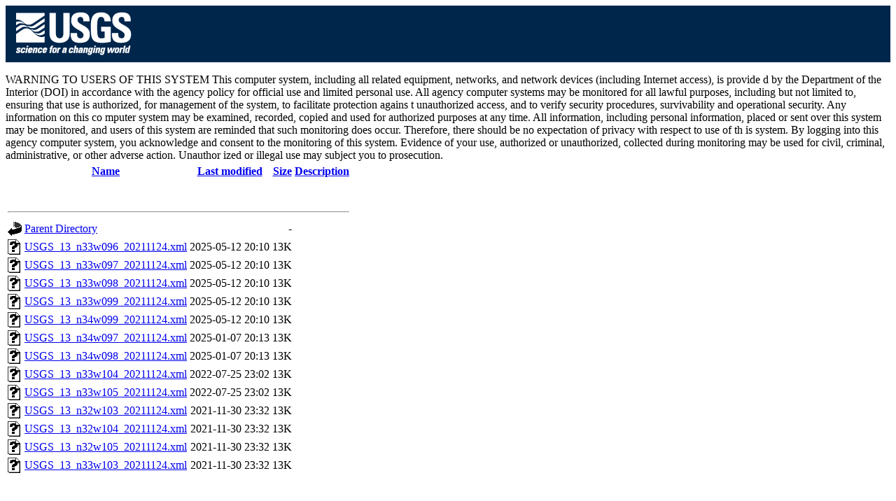

--- FILE ---
content_type: text/html;charset=UTF-8
request_url: https://thor-f5.er.usgs.gov/ngtoc/metadata/waf/elevation/1-3_arc-second/TX_Pecos_Dallas_2018_D19/?C=M;O=D
body_size: 10202
content:
<!DOCTYPE HTML PUBLIC "-//W3C//DTD HTML 3.2 Final//EN">
<html>
 <head>
  <title>Index of /ngtoc/metadata/waf/elevation/1-3_arc-second/TX_Pecos_Dallas_2018_D19</title>
 </head>
 <body>
<head>
<!-- Google Tag Manager -->
<script>(function(w,d,s,l,i){w[l]=w[l]||[];w[l].push({'gtm.start':
new Date().getTime(),event:'gtm.js'});var f=d.getElementsByTagName(s)[0],
j=d.createElement(s),dl=l!='dataLayer'?'&l='+l:'';j.async=true;j.src=
'https://www.googletagmanager.com/gtm.js?id='+i+dl;f.parentNode.insertBefore(j,f);
})(window,document,'script','dataLayer','GTM-TKQR8KP');</script>
<!-- End Google Tag Manager -->
<meta charset="UTF-8">
<title>Untitled Document</title>
<link href="https://thor-f5.er.usgs.gov/ngtoc/VISID/stylesheets/common.css" rel="stylesheet" type="text/css" media="screen"
/>
<link href="https://thor-f5.er..usgs.gov/ngtoc/VISID/stylesheets/custom.css" rel="stylesheet" type="text/css" media="screen"
/>
<!-- HTML5 shim and Respond.js for IE8 support of HTML5 elements and media queries -->
        <!--[if lt IE 9]>
    <script src="//html5shiv.googlecode.com/svn/trunk/html5.js"></script>
   <script src="https://oss.maxcdn.com/respond/1.4.2/respond.min.js"></script>
  <![endif]-->

</head>

<body> <!-- opening div for body -->
<!-- BEGIN USGS Applications Header Template -->
<!-- Google Tag Manager (noscript) -->
<noscript><iframe sandbox src="https://www.googletagmanager.com/ns.html?id=GTM-TKQR8KP"
height="0" width="0" style="display:none;visibility:hidden"></iframe></noscript>
<!-- End Google Tag Manager (noscript) -->
<header id="navbar" class="header-nav"  role="banner">
  <div class="tmp-container">
      <!-- primary navigation bar -->
                <!-- search bar-->
      <div class="header-search">
       <a class="logo-header" href="https://www.usgs.gov/" title="Home">
          <img class="img"  src="https://thor-f5.er.usgs.gov/ngtoc/VISID/images/logo.png"  alt="Home" />
        </a>
        </form>
      </div>
      <!-- end search bar-->
        </div>
        <!-- end header-container-->
</header>
<!-- END USGS Applications Header Template -->
<div id="maincontent"> <!-- opening div for your main content -->


<p></p>
<p></p>
<p></p>
<p></p>
<p></p>
<p></p>
<p></p>

WARNING TO USERS OF THIS SYSTEM

This computer system, including all related equipment, networks, and network devices (including Internet access), is provide
d by the Department of the Interior (DOI) in accordance with the agency policy for official use and limited personal use.
All agency computer systems may be monitored for all lawful purposes,
including but not limited to, ensuring that use is authorized, for management of the system, to facilitate protection agains
t unauthorized access, and to verify security procedures, survivability and operational security. Any information on this co
mputer system may be examined, recorded, copied and used for authorized purposes at any time.
All information, including personal information, placed or sent over this system may be monitored, and users of this system
are reminded that such monitoring does occur. Therefore, there should be no expectation of privacy with respect to use of th
is system.
By logging into this agency computer system, you acknowledge and consent to the monitoring of this system. Evidence of your
use, authorized or
unauthorized, collected during monitoring may be used for civil, criminal, administrative, or other adverse action. Unauthor
ized or illegal use may subject you to prosecution.

  <table>
   <tr><th valign="top"><img src="/icons/blank.gif" alt="[ICO]"></th><th><a href="?C=N;O=A">Name</a></th><th><a href="?C=M;O=A">Last modified</a></th><th><a href="?C=S;O=A">Size</a></th><th><a href="?C=D;O=A">Description</a></th></tr>
   <tr><th colspan="5"><hr></th></tr>
<tr><td valign="top"><img src="/icons/back.gif" alt="[PARENTDIR]"></td><td><a href="/ngtoc/metadata/waf/elevation/1-3_arc-second/">Parent Directory</a></td><td>&nbsp;</td><td align="right">  - </td><td>&nbsp;</td></tr>
<tr><td valign="top"><img src="/icons/unknown.gif" alt="[   ]"></td><td><a href="USGS_13_n33w096_20211124.xml">USGS_13_n33w096_20211124.xml</a></td><td align="right">2025-05-12 20:10  </td><td align="right"> 13K</td><td>&nbsp;</td></tr>
<tr><td valign="top"><img src="/icons/unknown.gif" alt="[   ]"></td><td><a href="USGS_13_n33w097_20211124.xml">USGS_13_n33w097_20211124.xml</a></td><td align="right">2025-05-12 20:10  </td><td align="right"> 13K</td><td>&nbsp;</td></tr>
<tr><td valign="top"><img src="/icons/unknown.gif" alt="[   ]"></td><td><a href="USGS_13_n33w098_20211124.xml">USGS_13_n33w098_20211124.xml</a></td><td align="right">2025-05-12 20:10  </td><td align="right"> 13K</td><td>&nbsp;</td></tr>
<tr><td valign="top"><img src="/icons/unknown.gif" alt="[   ]"></td><td><a href="USGS_13_n33w099_20211124.xml">USGS_13_n33w099_20211124.xml</a></td><td align="right">2025-05-12 20:10  </td><td align="right"> 13K</td><td>&nbsp;</td></tr>
<tr><td valign="top"><img src="/icons/unknown.gif" alt="[   ]"></td><td><a href="USGS_13_n34w099_20211124.xml">USGS_13_n34w099_20211124.xml</a></td><td align="right">2025-05-12 20:10  </td><td align="right"> 13K</td><td>&nbsp;</td></tr>
<tr><td valign="top"><img src="/icons/unknown.gif" alt="[   ]"></td><td><a href="USGS_13_n34w097_20211124.xml">USGS_13_n34w097_20211124.xml</a></td><td align="right">2025-01-07 20:13  </td><td align="right"> 13K</td><td>&nbsp;</td></tr>
<tr><td valign="top"><img src="/icons/unknown.gif" alt="[   ]"></td><td><a href="USGS_13_n34w098_20211124.xml">USGS_13_n34w098_20211124.xml</a></td><td align="right">2025-01-07 20:13  </td><td align="right"> 13K</td><td>&nbsp;</td></tr>
<tr><td valign="top"><img src="/icons/unknown.gif" alt="[   ]"></td><td><a href="USGS_13_n33w104_20211124.xml">USGS_13_n33w104_20211124.xml</a></td><td align="right">2022-07-25 23:02  </td><td align="right"> 13K</td><td>&nbsp;</td></tr>
<tr><td valign="top"><img src="/icons/unknown.gif" alt="[   ]"></td><td><a href="USGS_13_n33w105_20211124.xml">USGS_13_n33w105_20211124.xml</a></td><td align="right">2022-07-25 23:02  </td><td align="right"> 13K</td><td>&nbsp;</td></tr>
<tr><td valign="top"><img src="/icons/unknown.gif" alt="[   ]"></td><td><a href="USGS_13_n32w103_20211124.xml">USGS_13_n32w103_20211124.xml</a></td><td align="right">2021-11-30 23:32  </td><td align="right"> 13K</td><td>&nbsp;</td></tr>
<tr><td valign="top"><img src="/icons/unknown.gif" alt="[   ]"></td><td><a href="USGS_13_n32w104_20211124.xml">USGS_13_n32w104_20211124.xml</a></td><td align="right">2021-11-30 23:32  </td><td align="right"> 13K</td><td>&nbsp;</td></tr>
<tr><td valign="top"><img src="/icons/unknown.gif" alt="[   ]"></td><td><a href="USGS_13_n32w105_20211124.xml">USGS_13_n32w105_20211124.xml</a></td><td align="right">2021-11-30 23:32  </td><td align="right"> 13K</td><td>&nbsp;</td></tr>
<tr><td valign="top"><img src="/icons/unknown.gif" alt="[   ]"></td><td><a href="USGS_13_n33w103_20211124.xml">USGS_13_n33w103_20211124.xml</a></td><td align="right">2021-11-30 23:32  </td><td align="right"> 13K</td><td>&nbsp;</td></tr>
   <tr><th colspan="5"><hr></th></tr>
</table>
<pre></pre>

<!-- BEGIN USGS Footer Template -->

<footer class="footer">
        <div class="tmp-container">
                <!-- .footer-wrap -->
                        <!-- .footer-doi -->
                        <div class="footer-doi">
                                <!-- footer nav links -->
                                <ul class="menu nav">
                                        <li class="first leaf menu-links menu-level-1"><a href="https://www.doi.gov/privacy" target="_blank">DOI Privacy Policy</a></li>
                                        <li class="leaf menu-links menu-level-1"><a href="https://www.usgs.gov/policies-and-notices" target="_blank">Legal</a></li>
                                        <li class="leaf menu-links menu-level-1"><a href="https://www.usgs.gov/accessibility-and-us-geological-survey" target="_blank">Accessibilit
y</a></li>
                                        <li class="leaf menu-links menu-level-1"><a href="https://www.usgs.gov/sitemap" target="_blank">Site Map</a></li>
                                        <li class="last menu-links menu-level-1"><a href="https://answers.usgs.gov/" target="_blank">Contact USGS</a></li>
                                </ul>
                                <!--/ footer nav links -->
                        </div>
                        <!-- /.footer-doi -->
                        <hr>
                <!-- .footer-utl-links -->
                <div class="footer-doi">
                        <ul class="menu nav">
                                <li class="first leaf menu-links menu-level-1"><a href="https://www.doi.gov/">U.S. Department of the Interior</a></li>
                                <li class="leaf menu-links menu-level-1"><a href="https://www.doioig.gov/">DOI Inspector General</a></li>
                                <li class="leaf menu-links menu-level-1"><a href="https://www.whitehouse.gov/">White House</a></li>
                                <li class="leaf menu-links menu-level-1"><a href="https://www.whitehouse.gov/omb/management/egov/">E-gov</a></li>
                                <li class="leaf menu-links menu-level-1"><a href="https://www.doi.gov/pmb/eeo/no-fear-act">No Fear Act</a></li>
                                <li class="last leaf menu-links menu-level-1"><a href="https://www.usgs.gov/about/organization/science-support/foia">FOIA</a></li>
                        </ul>
                        </div>
                <!-- /.footer-utl-links -->
                <!-- .footer-social-links -->
                        </div>
                <!-- /.footer-social-links -->
        </div>
                <!-- /.footer-wrap -->
</footer>

<!-- END USGS Footer Template- -->
<!-- Google Tag Manager (noscript) -->
<noscript><iframe src="https://www.googletagmanager.com/ns.html?id=GTM-TKQR8KP"
height="0" width="0" style="display:none;visibility:hidden"></iframe></noscript>
<!-- End Google Tag Manager (noscript) -->

  </body> <!-- closing div for body -->


</body></html>
